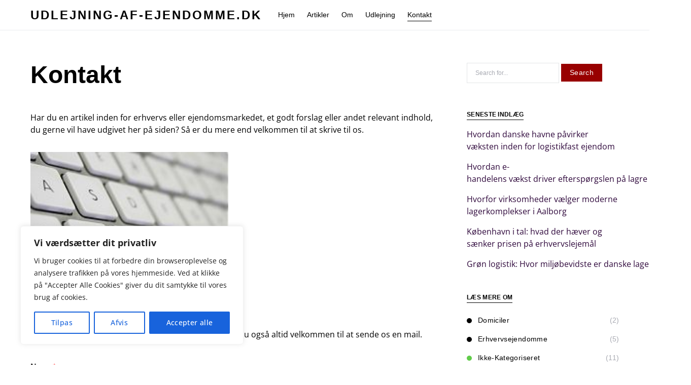

--- FILE ---
content_type: text/css
request_url: https://udlejning-af-ejendomme.dk/wp-content/litespeed/css/cb548298a24a08c6e5d9d7dcf9b10d75.css?ver=10d75
body_size: -11
content:
.pk-inline-posts .pk-inline-posts-title{margin-bottom:1.5rem}.pk-inline-posts:not(:last-child){padding-bottom:40px;margin-bottom:3rem;border-bottom:1px #e9ecef solid}.pk-inline-posts:not(:first-child){padding-top:40px;margin-top:3rem;border-top:1px #e9ecef solid}.pk-inline-posts-container .pk-overlay{position:relative;display:flex;flex-direction:row;justify-content:flex-start;width:100%}.pk-inline-posts-container .pk-overlay-background{position:absolute;left:0;top:0;right:0;bottom:0}.pk-inline-posts-container .pk-overlay-background figure{width:100%;height:100%;margin-bottom:0}.pk-inline-posts-container .pk-overlay-background img{width:100%;height:100%;-o-object-fit:cover;object-fit:cover;font-family:'object-fit: cover;'}.pk-inline-posts-container .pk-overlay-ratio:before{content:'';display:table;box-sizing:border-box;width:0;height:100%}.pk-inline-posts-container .pk-ratio-landscape:before{padding-bottom:75%}.pk-inline-posts-container .pk-overlay-link{display:block;width:100%;height:100%}.pk-inline-posts-container .pk-post-inner:not(:last-child){margin-bottom:1.5rem}.pk-inline-posts-container .pk-post-meta{display:flex;flex-wrap:wrap;align-items:center}.pk-inline-posts-container .pk-post-meta .sep{display:inline-block;padding:0 .5rem}.pk-inline-posts-container article:not(:first-child){margin-top:40px}@media (min-width:576px){.pk-inline-posts-template-list .pk-post-outer{display:flex;flex-wrap:wrap;margin-right:-20px;margin-left:-20px}.pk-inline-posts-template-list .pk-post-inner{position:relative;width:100%;padding-right:20px;padding-left:20px;flex:0 0 50%;max-width:50%}.pk-inline-posts-template-list .pk-post-inner:not(:last-child){margin-bottom:0}.pk-inline-posts-template-list .pk-post-inner:first-child:last-child{flex:0 0 100%;max-width:100%}.pk-inline-posts-template-list .pk-post-inner+.pk-post-inner{margin-top:0;display:flex;flex-direction:column}}.pk-inline-posts-template-grid .pk-post-inner+.pk-post-inner{margin-top:1rem}@media (min-width:576px){.pk-inline-posts-template-grid{display:flex;flex-wrap:wrap;margin-right:-20px;margin-left:-20px}.pk-inline-posts-template-grid article{position:relative;width:100%;padding-right:20px;padding-left:20px;flex:0 0 50%;max-width:50%}.pk-inline-posts-template-grid article:nth-child(-n+2){margin-top:0}.pk-inline-posts-template-grid[data-columns="1"]{flex-direction:column}.pk-inline-posts-template-grid[data-columns="1"] article{flex:0 0 100%;max-width:100%}.pk-inline-posts-template-grid[data-columns="1"] article:not(:first-child){margin-top:40px}}@media (min-width:1200px){.pk-inline-posts-template-grid[data-columns="3"] article{flex:0 0 33.3333333333%;max-width:33.3333333333%}.pk-inline-posts-template-grid[data-columns="3"] article:nth-child(-n+3){margin-top:0}.pk-inline-posts-template-grid[data-columns="4"] article{flex:0 0 25%;max-width:25%}.pk-inline-posts-template-grid[data-columns="4"] article:nth-child(-n+4){margin-top:0}}